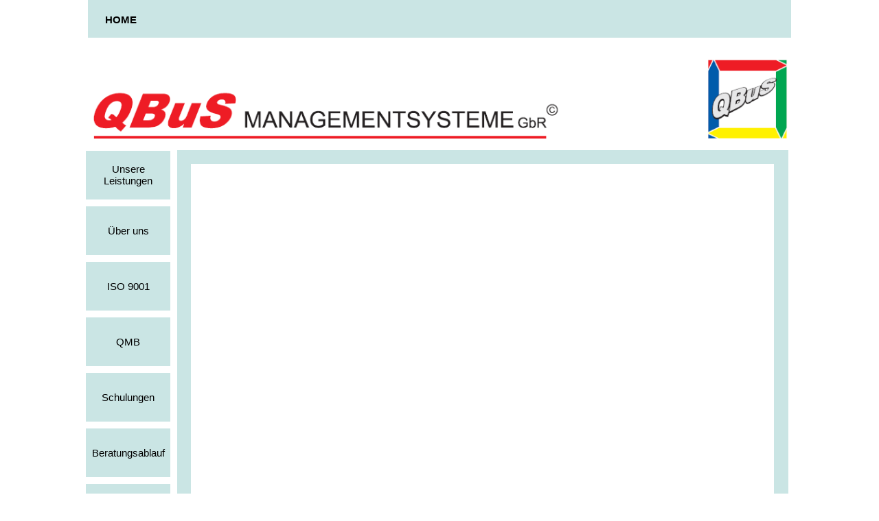

--- FILE ---
content_type: text/html; charset=UTF-8
request_url: http://qbus-nrw.de/gesundheit
body_size: 671
content:
<!DOCTYPE html>
<html lang="en">
<head>
<meta charset="utf-8">
<title>Gesundheit </title>
<link rel="canonical" href="http://www.qbus-nrw.de/index.php?id=gesundheit" />
<link rel="stylesheet" href="http://www.qbus-nrw.de/theme/qbus/css/styles.css" type="text/css" media="screen">
</head>
<body id="gesundheit">
<div id="container">
<div id="header">
    <div id="headerbutton">
         <a href="http://www.qbus-nrw.de/">HOME</a>
    </div>
</div>
  <div id="wrapper">
         <div id="content">
               <div style="float:left;width:99%;padding-top:10px;">
                      <a href="http://www.qbus-nrw.de/"><img src="http://www.qbus-nrw.de/theme/qbus/images/banner_oben.png" width="100%"/></a>
               </div>
          </div>
  </div>
              <ul id="Navigation">
               <li class=" currentunsereleistungen"><a href="http://www.qbus-nrw.de/index.php?id=unsereleistungen" title="Unsere Leistungen">Unsere Leistungen</a></li>
<li class=" currentueber-uns"><a href="http://www.qbus-nrw.de/index.php?id=ueber-uns" title="Über uns">Über uns</a></li>
<li class=" currentiso9001"><a href="http://www.qbus-nrw.de/index.php?id=iso9001" title="ISO 9001">ISO 9001</a></li>
<li class=" currentqmb"><a href="http://www.qbus-nrw.de/index.php?id=qmb" title="QMB">QMB</a></li>
<li class=" currentschulungen"><a href="http://www.qbus-nrw.de/index.php?id=schulungen" title="Schulungen">Schulungen</a></li>
<li class=" currentberatungsablauf"><a href="http://www.qbus-nrw.de/index.php?id=beratungsablauf" title="Beratungsablauf">Beratungsablauf</a></li>
<li class=" currentshop"><a href="http://www.qbus-nrw.de/index.php?id=shop" title="Shop">Shop</a></li>
<li class=" currentimpressum"><a href="http://www.qbus-nrw.de/index.php?id=impressum" title="Impressum">Impressum</a></li>
              </ul>
               <div id="child_inhalt2">
                    <div id="child_unsereleistungen">
                    <br />
                  </div>
               </div>







</div>
</body>
</html>

--- FILE ---
content_type: text/css
request_url: http://www.qbus-nrw.de/theme/qbus/css/styles.css
body_size: 3441
content:
html,body{margin:0;padding:0}
body{font: 76% arial,sans-serif;text-align:center}
p{margin:0 10px 10px}
a{padding:5px; text-decoration:none; color:#000000;}
div#header{background-color:#CAE5E4;width:1024px;height:55px;margin-bottom:10px;}
div#headerbutton{float:left;padding:20px;font-size:15px;font-weight:bold;}
div#header h1{height:80px;line-height:80px;margin:0;padding-left:10px;}
div#container{text-align:left}
div#content p{line-height:1.4}
div#navigation{background:#F6F0E0;}
div#content{margin-top:20px;}
div#extra{background:#CCC8B3;}
div#footer{background:#BFBD93;}
div#footer p{margin:0;padding:5px 10px}
div#container{width:1024px;margin:0 auto}

a img,img{
border:0;
margin:0;
}

ul#child_navi
{
position:absolute;
margin:0 auto;
width:500px;
text-align:center;
padding:13px 0px 10px 0px;
}

ul#child_navi li{
display:inline-block;
margin-bottom:1px;
margin-right:8px;
float: left;
}

ul#child_navi a{
display: block;
width:107px;
height:61px;
text-decoration: none;
font-size: 15px;
background-color: #CAE5E4;
display:table-cell;
vertical-align:middle;
text-align:center;
}

ul#child_navi a:hover
{
border-color: white;
border-left-color: black; border-top-color: black;
color: white; background-color: gray;
}

ul#child_navi a:active
{
-moz-box-shadow: 10px 10px 5px #888;
  -webkit-box-shadow: 10px 10px 5px #888;
  box-shadow: 10px 10px 5px #888;
}


ul#Navigation
{
float:left;
height: 605px;
margin:0 auto;
padding:13px 10px 20px 0;
}

* html ul#Navigation
{  /* Korrekturen fuer IE 5.x */
width: 11.6em;
w\idth: 10em;
padding-left: 0;
padd\ing-left: 0.8em;
}

ul#Navigation li
{
margin-left:-3px;
margin-bottom:1px;
list-style: none;
margin-bottom:10px;
padding: 0;
}

ul#Navigation a
{
display:block;
width:113px;
height:61px;
font-size: 15px;
background-color: #CAE5E4;
display:table-cell;
vertical-align:middle;
text-align:center;
}

* html ul#Navigation a
{  /* Breitenangaben nur fuer IE */
width: 100%;
w\idth: 8.8em;
}

ul#Navigation a:hover
{
}
ul#Navigation a:link, a:visited {
color:#000000;
}

ul#Navigation .current a {
-moz-box-shadow: 10px 10px 5px #888;
-webkit-box-shadow: 10px 10px 5px #888;
box-shadow: 10px 10px 5px #888;
font-weight:bold;
}


#parent
{
position:relative;
left:130px;
top:131px;
}

#child_inhalt
{
position:absolute;
width:887px;
height:644px;
top:10px;
background-image: url(../images/background.gif);
}
#child_inhalt2
{
float:left;
background-color:#CAE5E4;
width:890px;
height:659px;
margin-top:12px;
}

#child_inhalt3
{
float:left;
background-color:#FFFFFF;
width:809px;
height:539px;
margin: 70px 20px 20px 20px;
padding: 20px;
font-size:13px;
overflow:scroll;
}

#child_unsereleistungen
{
float:left;
background-color:#FFFFFF;
width:809px;
height:589px;
margin: 20px 20px 20px 20px;
padding: 20px;
font-size:13px;
overflow: scroll;
}

#child_firmenprofil
{
float:left;
background-color:#FFFFFF;
width:809px;
height:589px;
margin: 20px 20px 20px 20px;
padding: 20px;
font-size:13px;
overflow: scroll;
}
#child_unsereleistungen2
{
margin-top:30px;
height:470px;
width:809px;
}

#child_beratungsablauf
{
float:left;
background-color:#FFFFFF;
width:809px;
height:539px;
margin: 70px 20px 20px 20px;
padding: 20px;
overflow: scroll;
}
#child_beratungsablauf2
{
margin-top:30px;
height:470px;
width:809px;
}


#child_impressum
{
float:left;
width:809px;
height:589px;
margin: 20px 20px 20px 20px;
padding: 20px;
font-size:17px;
overflow:scroll;
}

div#footer
{
clear:both;
width:100%
}